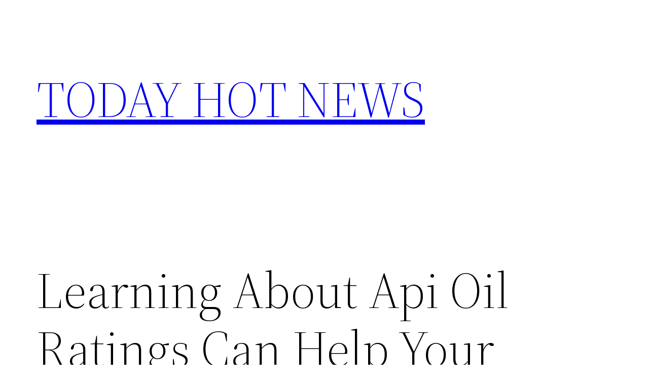

--- FILE ---
content_type: text/html; charset=utf-8
request_url: https://accounts.google.com/o/oauth2/postmessageRelay?parent=https%3A%2F%2Ftodayhotnews.net&jsh=m%3B%2F_%2Fscs%2Fabc-static%2F_%2Fjs%2Fk%3Dgapi.lb.en.2kN9-TZiXrM.O%2Fd%3D1%2Frs%3DAHpOoo_B4hu0FeWRuWHfxnZ3V0WubwN7Qw%2Fm%3D__features__
body_size: 161
content:
<!DOCTYPE html><html><head><title></title><meta http-equiv="content-type" content="text/html; charset=utf-8"><meta http-equiv="X-UA-Compatible" content="IE=edge"><meta name="viewport" content="width=device-width, initial-scale=1, minimum-scale=1, maximum-scale=1, user-scalable=0"><script src='https://ssl.gstatic.com/accounts/o/2580342461-postmessagerelay.js' nonce="g4v6HK14c2vPdLvL_CC-Jg"></script></head><body><script type="text/javascript" src="https://apis.google.com/js/rpc:shindig_random.js?onload=init" nonce="g4v6HK14c2vPdLvL_CC-Jg"></script></body></html>